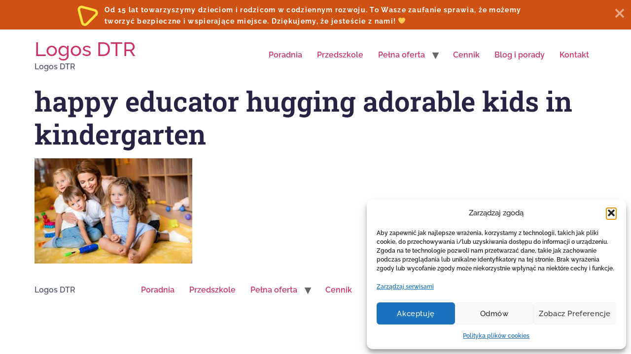

--- FILE ---
content_type: text/html; charset=UTF-8
request_url: https://logos-dtr.pl/przedszkole/happy-educator-hugging-adorable-kids-in-kindergarten/
body_size: 14653
content:
<!doctype html>
<html lang="pl-PL">
<head>
	<meta charset="UTF-8">
	<meta name="viewport" content="width=device-width, initial-scale=1">
	<link rel="profile" href="https://gmpg.org/xfn/11">
	<meta name='robots' content='index, follow, max-image-preview:large, max-snippet:-1, max-video-preview:-1' />

	<!-- This site is optimized with the Yoast SEO plugin v26.5 - https://yoast.com/wordpress/plugins/seo/ -->
	<title>happy educator hugging adorable kids in kindergarten - Logos DTR</title>
	<link rel="canonical" href="https://logos-dtr.pl/przedszkole/happy-educator-hugging-adorable-kids-in-kindergarten/" />
	<meta property="og:locale" content="pl_PL" />
	<meta property="og:type" content="article" />
	<meta property="og:title" content="happy educator hugging adorable kids in kindergarten - Logos DTR" />
	<meta property="og:description" content="happy educator hugging adorable kids in kindergarten" />
	<meta property="og:url" content="https://logos-dtr.pl/przedszkole/happy-educator-hugging-adorable-kids-in-kindergarten/" />
	<meta property="og:site_name" content="Logos DTR" />
	<meta property="og:image" content="https://logos-dtr.pl/przedszkole/happy-educator-hugging-adorable-kids-in-kindergarten" />
	<meta property="og:image:width" content="2560" />
	<meta property="og:image:height" content="1709" />
	<meta property="og:image:type" content="image/jpeg" />
	<meta name="twitter:card" content="summary_large_image" />
	<script type="application/ld+json" class="yoast-schema-graph">{"@context":"https://schema.org","@graph":[{"@type":"WebPage","@id":"https://logos-dtr.pl/przedszkole/happy-educator-hugging-adorable-kids-in-kindergarten/","url":"https://logos-dtr.pl/przedszkole/happy-educator-hugging-adorable-kids-in-kindergarten/","name":"happy educator hugging adorable kids in kindergarten - Logos DTR","isPartOf":{"@id":"https://logos-dtr.pl/#website"},"primaryImageOfPage":{"@id":"https://logos-dtr.pl/przedszkole/happy-educator-hugging-adorable-kids-in-kindergarten/#primaryimage"},"image":{"@id":"https://logos-dtr.pl/przedszkole/happy-educator-hugging-adorable-kids-in-kindergarten/#primaryimage"},"thumbnailUrl":"https://logos-dtr.pl/wp-content/uploads/2021/07/happy-educator-hugging-adorable-kids-in-kindergart-2021-04-05-20-04-05-utc-scaled.jpg","datePublished":"2021-07-26T07:02:00+00:00","breadcrumb":{"@id":"https://logos-dtr.pl/przedszkole/happy-educator-hugging-adorable-kids-in-kindergarten/#breadcrumb"},"inLanguage":"pl-PL","potentialAction":[{"@type":"ReadAction","target":["https://logos-dtr.pl/przedszkole/happy-educator-hugging-adorable-kids-in-kindergarten/"]}]},{"@type":"ImageObject","inLanguage":"pl-PL","@id":"https://logos-dtr.pl/przedszkole/happy-educator-hugging-adorable-kids-in-kindergarten/#primaryimage","url":"https://logos-dtr.pl/wp-content/uploads/2021/07/happy-educator-hugging-adorable-kids-in-kindergart-2021-04-05-20-04-05-utc-scaled.jpg","contentUrl":"https://logos-dtr.pl/wp-content/uploads/2021/07/happy-educator-hugging-adorable-kids-in-kindergart-2021-04-05-20-04-05-utc-scaled.jpg","width":2560,"height":1709,"caption":"happy educator hugging adorable kids in kindergarten"},{"@type":"BreadcrumbList","@id":"https://logos-dtr.pl/przedszkole/happy-educator-hugging-adorable-kids-in-kindergarten/#breadcrumb","itemListElement":[{"@type":"ListItem","position":1,"name":"Strona główna","item":"https://logos-dtr.pl/"},{"@type":"ListItem","position":2,"name":"Przedszkole","item":"https://logos-dtr.pl/przedszkole/"},{"@type":"ListItem","position":3,"name":"happy educator hugging adorable kids in kindergarten"}]},{"@type":"WebSite","@id":"https://logos-dtr.pl/#website","url":"https://logos-dtr.pl/","name":"Logos DTR","description":"Logos DTR","publisher":{"@id":"https://logos-dtr.pl/#organization"},"potentialAction":[{"@type":"SearchAction","target":{"@type":"EntryPoint","urlTemplate":"https://logos-dtr.pl/?s={search_term_string}"},"query-input":{"@type":"PropertyValueSpecification","valueRequired":true,"valueName":"search_term_string"}}],"inLanguage":"pl-PL"},{"@type":"Organization","@id":"https://logos-dtr.pl/#organization","name":"Logos – Dziecięca Terapia Rozwojowa","url":"https://logos-dtr.pl/","logo":{"@type":"ImageObject","inLanguage":"pl-PL","@id":"https://logos-dtr.pl/#/schema/logo/image/","url":"http://logos-dtr.pl/wp-content/uploads/2016/06/logo.jpg","contentUrl":"http://logos-dtr.pl/wp-content/uploads/2016/06/logo.jpg","width":768,"height":576,"caption":"Logos – Dziecięca Terapia Rozwojowa"},"image":{"@id":"https://logos-dtr.pl/#/schema/logo/image/"}}]}</script>
	<!-- / Yoast SEO plugin. -->


<link rel="alternate" type="application/rss+xml" title="Logos DTR &raquo; Kanał z wpisami" href="https://logos-dtr.pl/feed/" />
<link rel="alternate" type="application/rss+xml" title="Logos DTR &raquo; Kanał z komentarzami" href="https://logos-dtr.pl/comments/feed/" />
<style type="text/css">.brave_popup{display:none}</style><script data-no-optimize="1"> var brave_popup_data = {}; var bravepop_emailValidation=false; var brave_popup_videos = {};  var brave_popup_formData = {};var brave_popup_adminUser = false; var brave_popup_pageInfo = {"type":"single","pageID":1346,"singleType":"attachment"};  var bravepop_emailSuggestions={};</script><link rel="alternate" title="oEmbed (JSON)" type="application/json+oembed" href="https://logos-dtr.pl/wp-json/oembed/1.0/embed?url=https%3A%2F%2Flogos-dtr.pl%2Fprzedszkole%2Fhappy-educator-hugging-adorable-kids-in-kindergarten%2F" />
<link rel="alternate" title="oEmbed (XML)" type="text/xml+oembed" href="https://logos-dtr.pl/wp-json/oembed/1.0/embed?url=https%3A%2F%2Flogos-dtr.pl%2Fprzedszkole%2Fhappy-educator-hugging-adorable-kids-in-kindergarten%2F&#038;format=xml" />
<style id='wp-img-auto-sizes-contain-inline-css'>
img:is([sizes=auto i],[sizes^="auto," i]){contain-intrinsic-size:3000px 1500px}
/*# sourceURL=wp-img-auto-sizes-contain-inline-css */
</style>
<style id='wp-emoji-styles-inline-css'>

	img.wp-smiley, img.emoji {
		display: inline !important;
		border: none !important;
		box-shadow: none !important;
		height: 1em !important;
		width: 1em !important;
		margin: 0 0.07em !important;
		vertical-align: -0.1em !important;
		background: none !important;
		padding: 0 !important;
	}
/*# sourceURL=wp-emoji-styles-inline-css */
</style>
<link rel='stylesheet' id='wp-block-library-css' href='https://logos-dtr.pl/wp-includes/css/dist/block-library/style.min.css?ver=6.9' media='all' />
<style id='global-styles-inline-css'>
:root{--wp--preset--aspect-ratio--square: 1;--wp--preset--aspect-ratio--4-3: 4/3;--wp--preset--aspect-ratio--3-4: 3/4;--wp--preset--aspect-ratio--3-2: 3/2;--wp--preset--aspect-ratio--2-3: 2/3;--wp--preset--aspect-ratio--16-9: 16/9;--wp--preset--aspect-ratio--9-16: 9/16;--wp--preset--color--black: #000000;--wp--preset--color--cyan-bluish-gray: #abb8c3;--wp--preset--color--white: #ffffff;--wp--preset--color--pale-pink: #f78da7;--wp--preset--color--vivid-red: #cf2e2e;--wp--preset--color--luminous-vivid-orange: #ff6900;--wp--preset--color--luminous-vivid-amber: #fcb900;--wp--preset--color--light-green-cyan: #7bdcb5;--wp--preset--color--vivid-green-cyan: #00d084;--wp--preset--color--pale-cyan-blue: #8ed1fc;--wp--preset--color--vivid-cyan-blue: #0693e3;--wp--preset--color--vivid-purple: #9b51e0;--wp--preset--gradient--vivid-cyan-blue-to-vivid-purple: linear-gradient(135deg,rgb(6,147,227) 0%,rgb(155,81,224) 100%);--wp--preset--gradient--light-green-cyan-to-vivid-green-cyan: linear-gradient(135deg,rgb(122,220,180) 0%,rgb(0,208,130) 100%);--wp--preset--gradient--luminous-vivid-amber-to-luminous-vivid-orange: linear-gradient(135deg,rgb(252,185,0) 0%,rgb(255,105,0) 100%);--wp--preset--gradient--luminous-vivid-orange-to-vivid-red: linear-gradient(135deg,rgb(255,105,0) 0%,rgb(207,46,46) 100%);--wp--preset--gradient--very-light-gray-to-cyan-bluish-gray: linear-gradient(135deg,rgb(238,238,238) 0%,rgb(169,184,195) 100%);--wp--preset--gradient--cool-to-warm-spectrum: linear-gradient(135deg,rgb(74,234,220) 0%,rgb(151,120,209) 20%,rgb(207,42,186) 40%,rgb(238,44,130) 60%,rgb(251,105,98) 80%,rgb(254,248,76) 100%);--wp--preset--gradient--blush-light-purple: linear-gradient(135deg,rgb(255,206,236) 0%,rgb(152,150,240) 100%);--wp--preset--gradient--blush-bordeaux: linear-gradient(135deg,rgb(254,205,165) 0%,rgb(254,45,45) 50%,rgb(107,0,62) 100%);--wp--preset--gradient--luminous-dusk: linear-gradient(135deg,rgb(255,203,112) 0%,rgb(199,81,192) 50%,rgb(65,88,208) 100%);--wp--preset--gradient--pale-ocean: linear-gradient(135deg,rgb(255,245,203) 0%,rgb(182,227,212) 50%,rgb(51,167,181) 100%);--wp--preset--gradient--electric-grass: linear-gradient(135deg,rgb(202,248,128) 0%,rgb(113,206,126) 100%);--wp--preset--gradient--midnight: linear-gradient(135deg,rgb(2,3,129) 0%,rgb(40,116,252) 100%);--wp--preset--font-size--small: 13px;--wp--preset--font-size--medium: 20px;--wp--preset--font-size--large: 36px;--wp--preset--font-size--x-large: 42px;--wp--preset--spacing--20: 0.44rem;--wp--preset--spacing--30: 0.67rem;--wp--preset--spacing--40: 1rem;--wp--preset--spacing--50: 1.5rem;--wp--preset--spacing--60: 2.25rem;--wp--preset--spacing--70: 3.38rem;--wp--preset--spacing--80: 5.06rem;--wp--preset--shadow--natural: 6px 6px 9px rgba(0, 0, 0, 0.2);--wp--preset--shadow--deep: 12px 12px 50px rgba(0, 0, 0, 0.4);--wp--preset--shadow--sharp: 6px 6px 0px rgba(0, 0, 0, 0.2);--wp--preset--shadow--outlined: 6px 6px 0px -3px rgb(255, 255, 255), 6px 6px rgb(0, 0, 0);--wp--preset--shadow--crisp: 6px 6px 0px rgb(0, 0, 0);}:root { --wp--style--global--content-size: 800px;--wp--style--global--wide-size: 1200px; }:where(body) { margin: 0; }.wp-site-blocks > .alignleft { float: left; margin-right: 2em; }.wp-site-blocks > .alignright { float: right; margin-left: 2em; }.wp-site-blocks > .aligncenter { justify-content: center; margin-left: auto; margin-right: auto; }:where(.wp-site-blocks) > * { margin-block-start: 24px; margin-block-end: 0; }:where(.wp-site-blocks) > :first-child { margin-block-start: 0; }:where(.wp-site-blocks) > :last-child { margin-block-end: 0; }:root { --wp--style--block-gap: 24px; }:root :where(.is-layout-flow) > :first-child{margin-block-start: 0;}:root :where(.is-layout-flow) > :last-child{margin-block-end: 0;}:root :where(.is-layout-flow) > *{margin-block-start: 24px;margin-block-end: 0;}:root :where(.is-layout-constrained) > :first-child{margin-block-start: 0;}:root :where(.is-layout-constrained) > :last-child{margin-block-end: 0;}:root :where(.is-layout-constrained) > *{margin-block-start: 24px;margin-block-end: 0;}:root :where(.is-layout-flex){gap: 24px;}:root :where(.is-layout-grid){gap: 24px;}.is-layout-flow > .alignleft{float: left;margin-inline-start: 0;margin-inline-end: 2em;}.is-layout-flow > .alignright{float: right;margin-inline-start: 2em;margin-inline-end: 0;}.is-layout-flow > .aligncenter{margin-left: auto !important;margin-right: auto !important;}.is-layout-constrained > .alignleft{float: left;margin-inline-start: 0;margin-inline-end: 2em;}.is-layout-constrained > .alignright{float: right;margin-inline-start: 2em;margin-inline-end: 0;}.is-layout-constrained > .aligncenter{margin-left: auto !important;margin-right: auto !important;}.is-layout-constrained > :where(:not(.alignleft):not(.alignright):not(.alignfull)){max-width: var(--wp--style--global--content-size);margin-left: auto !important;margin-right: auto !important;}.is-layout-constrained > .alignwide{max-width: var(--wp--style--global--wide-size);}body .is-layout-flex{display: flex;}.is-layout-flex{flex-wrap: wrap;align-items: center;}.is-layout-flex > :is(*, div){margin: 0;}body .is-layout-grid{display: grid;}.is-layout-grid > :is(*, div){margin: 0;}body{padding-top: 0px;padding-right: 0px;padding-bottom: 0px;padding-left: 0px;}a:where(:not(.wp-element-button)){text-decoration: underline;}:root :where(.wp-element-button, .wp-block-button__link){background-color: #32373c;border-width: 0;color: #fff;font-family: inherit;font-size: inherit;font-style: inherit;font-weight: inherit;letter-spacing: inherit;line-height: inherit;padding-top: calc(0.667em + 2px);padding-right: calc(1.333em + 2px);padding-bottom: calc(0.667em + 2px);padding-left: calc(1.333em + 2px);text-decoration: none;text-transform: inherit;}.has-black-color{color: var(--wp--preset--color--black) !important;}.has-cyan-bluish-gray-color{color: var(--wp--preset--color--cyan-bluish-gray) !important;}.has-white-color{color: var(--wp--preset--color--white) !important;}.has-pale-pink-color{color: var(--wp--preset--color--pale-pink) !important;}.has-vivid-red-color{color: var(--wp--preset--color--vivid-red) !important;}.has-luminous-vivid-orange-color{color: var(--wp--preset--color--luminous-vivid-orange) !important;}.has-luminous-vivid-amber-color{color: var(--wp--preset--color--luminous-vivid-amber) !important;}.has-light-green-cyan-color{color: var(--wp--preset--color--light-green-cyan) !important;}.has-vivid-green-cyan-color{color: var(--wp--preset--color--vivid-green-cyan) !important;}.has-pale-cyan-blue-color{color: var(--wp--preset--color--pale-cyan-blue) !important;}.has-vivid-cyan-blue-color{color: var(--wp--preset--color--vivid-cyan-blue) !important;}.has-vivid-purple-color{color: var(--wp--preset--color--vivid-purple) !important;}.has-black-background-color{background-color: var(--wp--preset--color--black) !important;}.has-cyan-bluish-gray-background-color{background-color: var(--wp--preset--color--cyan-bluish-gray) !important;}.has-white-background-color{background-color: var(--wp--preset--color--white) !important;}.has-pale-pink-background-color{background-color: var(--wp--preset--color--pale-pink) !important;}.has-vivid-red-background-color{background-color: var(--wp--preset--color--vivid-red) !important;}.has-luminous-vivid-orange-background-color{background-color: var(--wp--preset--color--luminous-vivid-orange) !important;}.has-luminous-vivid-amber-background-color{background-color: var(--wp--preset--color--luminous-vivid-amber) !important;}.has-light-green-cyan-background-color{background-color: var(--wp--preset--color--light-green-cyan) !important;}.has-vivid-green-cyan-background-color{background-color: var(--wp--preset--color--vivid-green-cyan) !important;}.has-pale-cyan-blue-background-color{background-color: var(--wp--preset--color--pale-cyan-blue) !important;}.has-vivid-cyan-blue-background-color{background-color: var(--wp--preset--color--vivid-cyan-blue) !important;}.has-vivid-purple-background-color{background-color: var(--wp--preset--color--vivid-purple) !important;}.has-black-border-color{border-color: var(--wp--preset--color--black) !important;}.has-cyan-bluish-gray-border-color{border-color: var(--wp--preset--color--cyan-bluish-gray) !important;}.has-white-border-color{border-color: var(--wp--preset--color--white) !important;}.has-pale-pink-border-color{border-color: var(--wp--preset--color--pale-pink) !important;}.has-vivid-red-border-color{border-color: var(--wp--preset--color--vivid-red) !important;}.has-luminous-vivid-orange-border-color{border-color: var(--wp--preset--color--luminous-vivid-orange) !important;}.has-luminous-vivid-amber-border-color{border-color: var(--wp--preset--color--luminous-vivid-amber) !important;}.has-light-green-cyan-border-color{border-color: var(--wp--preset--color--light-green-cyan) !important;}.has-vivid-green-cyan-border-color{border-color: var(--wp--preset--color--vivid-green-cyan) !important;}.has-pale-cyan-blue-border-color{border-color: var(--wp--preset--color--pale-cyan-blue) !important;}.has-vivid-cyan-blue-border-color{border-color: var(--wp--preset--color--vivid-cyan-blue) !important;}.has-vivid-purple-border-color{border-color: var(--wp--preset--color--vivid-purple) !important;}.has-vivid-cyan-blue-to-vivid-purple-gradient-background{background: var(--wp--preset--gradient--vivid-cyan-blue-to-vivid-purple) !important;}.has-light-green-cyan-to-vivid-green-cyan-gradient-background{background: var(--wp--preset--gradient--light-green-cyan-to-vivid-green-cyan) !important;}.has-luminous-vivid-amber-to-luminous-vivid-orange-gradient-background{background: var(--wp--preset--gradient--luminous-vivid-amber-to-luminous-vivid-orange) !important;}.has-luminous-vivid-orange-to-vivid-red-gradient-background{background: var(--wp--preset--gradient--luminous-vivid-orange-to-vivid-red) !important;}.has-very-light-gray-to-cyan-bluish-gray-gradient-background{background: var(--wp--preset--gradient--very-light-gray-to-cyan-bluish-gray) !important;}.has-cool-to-warm-spectrum-gradient-background{background: var(--wp--preset--gradient--cool-to-warm-spectrum) !important;}.has-blush-light-purple-gradient-background{background: var(--wp--preset--gradient--blush-light-purple) !important;}.has-blush-bordeaux-gradient-background{background: var(--wp--preset--gradient--blush-bordeaux) !important;}.has-luminous-dusk-gradient-background{background: var(--wp--preset--gradient--luminous-dusk) !important;}.has-pale-ocean-gradient-background{background: var(--wp--preset--gradient--pale-ocean) !important;}.has-electric-grass-gradient-background{background: var(--wp--preset--gradient--electric-grass) !important;}.has-midnight-gradient-background{background: var(--wp--preset--gradient--midnight) !important;}.has-small-font-size{font-size: var(--wp--preset--font-size--small) !important;}.has-medium-font-size{font-size: var(--wp--preset--font-size--medium) !important;}.has-large-font-size{font-size: var(--wp--preset--font-size--large) !important;}.has-x-large-font-size{font-size: var(--wp--preset--font-size--x-large) !important;}
/*# sourceURL=global-styles-inline-css */
</style>

<link rel='stylesheet' id='cmplz-general-css' href='https://logos-dtr.pl/wp-content/plugins/complianz-gdpr/assets/css/cookieblocker.min.css?ver=1765453955' media='all' />
<link rel='stylesheet' id='hello-elementor-css' href='https://logos-dtr.pl/wp-content/themes/hello-elementor/assets/css/reset.css?ver=3.4.5' media='all' />
<link rel='stylesheet' id='hello-elementor-theme-style-css' href='https://logos-dtr.pl/wp-content/themes/hello-elementor/assets/css/theme.css?ver=3.4.5' media='all' />
<link rel='stylesheet' id='hello-elementor-header-footer-css' href='https://logos-dtr.pl/wp-content/themes/hello-elementor/assets/css/header-footer.css?ver=3.4.5' media='all' />
<link rel='stylesheet' id='elementor-frontend-css' href='https://logos-dtr.pl/wp-content/plugins/elementor/assets/css/frontend.min.css?ver=3.33.2' media='all' />
<link rel='stylesheet' id='elementor-post-731-css' href='https://logos-dtr.pl/wp-content/uploads/elementor/css/post-731.css?ver=1768306621' media='all' />
<link rel='stylesheet' id='eael-general-css' href='https://logos-dtr.pl/wp-content/plugins/essential-addons-for-elementor-lite/assets/front-end/css/view/general.min.css?ver=6.5.3' media='all' />
<link rel='stylesheet' id='elementor-gf-local-robotoslab-css' href='https://logos-dtr.pl/wp-content/uploads/elementor/google-fonts/css/robotoslab.css?ver=1752841805' media='all' />
<link rel='stylesheet' id='elementor-gf-local-raleway-css' href='https://logos-dtr.pl/wp-content/uploads/elementor/google-fonts/css/raleway.css?ver=1752841811' media='all' />
<link rel='stylesheet' id='elementor-gf-local-roboto-css' href='https://logos-dtr.pl/wp-content/uploads/elementor/google-fonts/css/roboto.css?ver=1752841816' media='all' />
<link rel='stylesheet' id='elementor-gf-local-mrssaintdelafield-css' href='https://logos-dtr.pl/wp-content/uploads/elementor/google-fonts/css/mrssaintdelafield.css?ver=1752841817' media='all' />
<link rel='stylesheet' id='elementor-gf-local-fredokaone-css' href='https://logos-dtr.pl/wp-content/uploads/elementor/google-fonts/css/fredokaone.css?ver=1752841802' media='all' />
<script src="https://logos-dtr.pl/wp-includes/js/jquery/jquery.min.js?ver=3.7.1" id="jquery-core-js"></script>
<script src="https://logos-dtr.pl/wp-includes/js/jquery/jquery-migrate.min.js?ver=3.4.1" id="jquery-migrate-js"></script>
<link rel="https://api.w.org/" href="https://logos-dtr.pl/wp-json/" /><link rel="alternate" title="JSON" type="application/json" href="https://logos-dtr.pl/wp-json/wp/v2/media/1346" /><link rel="EditURI" type="application/rsd+xml" title="RSD" href="https://logos-dtr.pl/xmlrpc.php?rsd" />
<meta name="generator" content="WordPress 6.9" />
<link rel='shortlink' href='https://logos-dtr.pl/?p=1346' />
			<style>.cmplz-hidden {
					display: none !important;
				}</style><meta name="description" content="happy educator hugging adorable kids in kindergarten">
<meta name="generator" content="Elementor 3.33.2; features: additional_custom_breakpoints; settings: css_print_method-external, google_font-enabled, font_display-auto">
			<style>
				.e-con.e-parent:nth-of-type(n+4):not(.e-lazyloaded):not(.e-no-lazyload),
				.e-con.e-parent:nth-of-type(n+4):not(.e-lazyloaded):not(.e-no-lazyload) * {
					background-image: none !important;
				}
				@media screen and (max-height: 1024px) {
					.e-con.e-parent:nth-of-type(n+3):not(.e-lazyloaded):not(.e-no-lazyload),
					.e-con.e-parent:nth-of-type(n+3):not(.e-lazyloaded):not(.e-no-lazyload) * {
						background-image: none !important;
					}
				}
				@media screen and (max-height: 640px) {
					.e-con.e-parent:nth-of-type(n+2):not(.e-lazyloaded):not(.e-no-lazyload),
					.e-con.e-parent:nth-of-type(n+2):not(.e-lazyloaded):not(.e-no-lazyload) * {
						background-image: none !important;
					}
				}
			</style>
			<link rel="icon" href="https://logos-dtr.pl/wp-content/uploads/2025/05/Logos-FAV.png" sizes="32x32" />
<link rel="icon" href="https://logos-dtr.pl/wp-content/uploads/2025/05/Logos-FAV.png" sizes="192x192" />
<link rel="apple-touch-icon" href="https://logos-dtr.pl/wp-content/uploads/2025/05/Logos-FAV.png" />
<meta name="msapplication-TileImage" content="https://logos-dtr.pl/wp-content/uploads/2025/05/Logos-FAV.png" />
		<style id="wp-custom-css">
			

/** Start Block Kit CSS: 142-3-a175df65179b9ef6a5ca9f1b2c0202b9 **/

.envato-block__preview{
	overflow: visible;
}

/* Border Radius */
.envato-kit-139-accordion .elementor-widget-container{
	border-radius: 10px !important;
}
.envato-kit-139-map iframe,
.envato-kit-139-slider .slick-slide,
.envato-kit-139-flipbox .elementor-flip-box div{
		border-radius: 10px !important;

}


/** End Block Kit CSS: 142-3-a175df65179b9ef6a5ca9f1b2c0202b9 **/



/** Start Block Kit CSS: 144-3-3a7d335f39a8579c20cdf02f8d462582 **/

.envato-block__preview{overflow: visible;}

/* Envato Kit 141 Custom Styles - Applied to the element under Advanced */

.elementor-headline-animation-type-drop-in .elementor-headline-dynamic-wrapper{
	text-align: center;
}
.envato-kit-141-top-0 h1,
.envato-kit-141-top-0 h2,
.envato-kit-141-top-0 h3,
.envato-kit-141-top-0 h4,
.envato-kit-141-top-0 h5,
.envato-kit-141-top-0 h6,
.envato-kit-141-top-0 p {
	margin-top: 0;
}

.envato-kit-141-newsletter-inline .elementor-field-textual.elementor-size-md {
	padding-left: 1.5rem;
	padding-right: 1.5rem;
}

.envato-kit-141-bottom-0 p {
	margin-bottom: 0;
}

.envato-kit-141-bottom-8 .elementor-price-list .elementor-price-list-item .elementor-price-list-header {
	margin-bottom: .5rem;
}

.envato-kit-141.elementor-widget-testimonial-carousel.elementor-pagination-type-bullets .swiper-container {
	padding-bottom: 52px;
}

.envato-kit-141-display-inline {
	display: inline-block;
}

.envato-kit-141 .elementor-slick-slider ul.slick-dots {
	bottom: -40px;
}

/** End Block Kit CSS: 144-3-3a7d335f39a8579c20cdf02f8d462582 **/

		</style>
		<link rel='stylesheet' id='bravepop_front_css-css' href='https://logos-dtr.pl/wp-content/plugins/brave-popup-builder/assets/css/frontend.min.css?ver=6.9' media='all' />
</head>
<body class="attachment wp-singular attachment-template-default attachmentid-1346 attachment-jpeg wp-embed-responsive wp-theme-hello-elementor hello-elementor-default elementor-default elementor-kit-731">


<a class="skip-link screen-reader-text" href="#content">Przejdź do treści</a>

<header id="site-header" class="site-header dynamic-header menu-dropdown-tablet">
	<div class="header-inner">
		<div class="site-branding show-title">
							<div class="site-title show">
					<a href="https://logos-dtr.pl/" title="Strona główna" rel="home">
						Logos DTR					</a>
				</div>
							<p class="site-description show">
					Logos DTR				</p>
					</div>

					<nav class="site-navigation show" aria-label="Main menu">
				<ul id="menu-new-menu-1" class="menu"><li id="menu-item-1034" class="menu-item menu-item-type-post_type menu-item-object-page menu-item-home menu-item-1034"><a href="https://logos-dtr.pl/">Poradnia</a></li>
<li id="menu-item-1075" class="menu-item menu-item-type-custom menu-item-object-custom menu-item-1075"><a href="https://logos-dtr.pl/przedszkole">Przedszkole</a></li>
<li id="menu-item-1045" class="menu-item menu-item-type-post_type menu-item-object-page menu-item-has-children menu-item-1045"><a href="https://logos-dtr.pl/pelna-oferta/">Pełna oferta</a>
<ul class="sub-menu">
	<li id="menu-item-1720" class="menu-item menu-item-type-post_type menu-item-object-page menu-item-1720"><a href="https://logos-dtr.pl/pedagog-specjalny-1/">Pedagog Specjalny</a></li>
	<li id="menu-item-1719" class="menu-item menu-item-type-post_type menu-item-object-page menu-item-1719"><a href="https://logos-dtr.pl/logopeda-1/">Logopeda</a></li>
	<li id="menu-item-1716" class="menu-item menu-item-type-post_type menu-item-object-page menu-item-1716"><a href="https://logos-dtr.pl/psycholog/">Psycholog</a></li>
	<li id="menu-item-1717" class="menu-item menu-item-type-post_type menu-item-object-page menu-item-1717"><a href="https://logos-dtr.pl/psychoterapeuta1/">Psychoterapeuta</a></li>
	<li id="menu-item-1718" class="menu-item menu-item-type-post_type menu-item-object-page menu-item-1718"><a href="https://logos-dtr.pl/integracja-sensoryczna-01/">Integracja Sensoryczna</a></li>
	<li id="menu-item-1721" class="menu-item menu-item-type-post_type menu-item-object-page menu-item-1721"><a href="https://logos-dtr.pl/wczesne-wspomaganie-rozwoju-1/">Wczesne wspomaganie rozwoju</a></li>
	<li id="menu-item-1714" class="menu-item menu-item-type-post_type menu-item-object-page menu-item-1714"><a href="https://logos-dtr.pl/skale-inteligencji-i-rozwoju/">Skale Inteligencji i Rozwoju</a></li>
	<li id="menu-item-1715" class="menu-item menu-item-type-post_type menu-item-object-page menu-item-1715"><a href="https://logos-dtr.pl/skala-leitera/">Skala Leitera</a></li>
	<li id="menu-item-1713" class="menu-item menu-item-type-post_type menu-item-object-page menu-item-1713"><a href="https://logos-dtr.pl/skala-inteligencji-stanford-binet-5-sb5/">Skala Inteligencji Stanford – Binet-5 SB5</a></li>
	<li id="menu-item-1712" class="menu-item menu-item-type-post_type menu-item-object-page menu-item-1712"><a href="https://logos-dtr.pl/skale-inteligencji-i-rozwoju-ids-2/">Skale Inteligencji i Rozwoju IDS</a></li>
	<li id="menu-item-1711" class="menu-item menu-item-type-post_type menu-item-object-page menu-item-1711"><a href="https://logos-dtr.pl/trening-sluchowy-johansen/">Trening Słuchowy Johansen</a></li>
</ul>
</li>
<li id="menu-item-1035" class="menu-item menu-item-type-post_type menu-item-object-page menu-item-1035"><a href="https://logos-dtr.pl/cennik-2/">Cennik</a></li>
<li id="menu-item-1982" class="menu-item menu-item-type-post_type menu-item-object-page menu-item-1982"><a href="https://logos-dtr.pl/blog-i-porady/">Blog i porady</a></li>
<li id="menu-item-1083" class="menu-item menu-item-type-custom menu-item-object-custom menu-item-home menu-item-1083"><a href="https://logos-dtr.pl/#kontakt">Kontakt</a></li>
</ul>			</nav>
							<div class="site-navigation-toggle-holder show">
				<button type="button" class="site-navigation-toggle" aria-label="Menu">
					<span class="site-navigation-toggle-icon" aria-hidden="true"></span>
				</button>
			</div>
			<nav class="site-navigation-dropdown show" aria-label="Mobile menu" aria-hidden="true" inert>
				<ul id="menu-new-menu-2" class="menu"><li class="menu-item menu-item-type-post_type menu-item-object-page menu-item-home menu-item-1034"><a href="https://logos-dtr.pl/">Poradnia</a></li>
<li class="menu-item menu-item-type-custom menu-item-object-custom menu-item-1075"><a href="https://logos-dtr.pl/przedszkole">Przedszkole</a></li>
<li class="menu-item menu-item-type-post_type menu-item-object-page menu-item-has-children menu-item-1045"><a href="https://logos-dtr.pl/pelna-oferta/">Pełna oferta</a>
<ul class="sub-menu">
	<li class="menu-item menu-item-type-post_type menu-item-object-page menu-item-1720"><a href="https://logos-dtr.pl/pedagog-specjalny-1/">Pedagog Specjalny</a></li>
	<li class="menu-item menu-item-type-post_type menu-item-object-page menu-item-1719"><a href="https://logos-dtr.pl/logopeda-1/">Logopeda</a></li>
	<li class="menu-item menu-item-type-post_type menu-item-object-page menu-item-1716"><a href="https://logos-dtr.pl/psycholog/">Psycholog</a></li>
	<li class="menu-item menu-item-type-post_type menu-item-object-page menu-item-1717"><a href="https://logos-dtr.pl/psychoterapeuta1/">Psychoterapeuta</a></li>
	<li class="menu-item menu-item-type-post_type menu-item-object-page menu-item-1718"><a href="https://logos-dtr.pl/integracja-sensoryczna-01/">Integracja Sensoryczna</a></li>
	<li class="menu-item menu-item-type-post_type menu-item-object-page menu-item-1721"><a href="https://logos-dtr.pl/wczesne-wspomaganie-rozwoju-1/">Wczesne wspomaganie rozwoju</a></li>
	<li class="menu-item menu-item-type-post_type menu-item-object-page menu-item-1714"><a href="https://logos-dtr.pl/skale-inteligencji-i-rozwoju/">Skale Inteligencji i Rozwoju</a></li>
	<li class="menu-item menu-item-type-post_type menu-item-object-page menu-item-1715"><a href="https://logos-dtr.pl/skala-leitera/">Skala Leitera</a></li>
	<li class="menu-item menu-item-type-post_type menu-item-object-page menu-item-1713"><a href="https://logos-dtr.pl/skala-inteligencji-stanford-binet-5-sb5/">Skala Inteligencji Stanford – Binet-5 SB5</a></li>
	<li class="menu-item menu-item-type-post_type menu-item-object-page menu-item-1712"><a href="https://logos-dtr.pl/skale-inteligencji-i-rozwoju-ids-2/">Skale Inteligencji i Rozwoju IDS</a></li>
	<li class="menu-item menu-item-type-post_type menu-item-object-page menu-item-1711"><a href="https://logos-dtr.pl/trening-sluchowy-johansen/">Trening Słuchowy Johansen</a></li>
</ul>
</li>
<li class="menu-item menu-item-type-post_type menu-item-object-page menu-item-1035"><a href="https://logos-dtr.pl/cennik-2/">Cennik</a></li>
<li class="menu-item menu-item-type-post_type menu-item-object-page menu-item-1982"><a href="https://logos-dtr.pl/blog-i-porady/">Blog i porady</a></li>
<li class="menu-item menu-item-type-custom menu-item-object-custom menu-item-home menu-item-1083"><a href="https://logos-dtr.pl/#kontakt">Kontakt</a></li>
</ul>			</nav>
			</div>
</header>

<main id="content" class="site-main post-1346 attachment type-attachment status-inherit hentry">

			<div class="page-header">
			<h1 class="entry-title">happy educator hugging adorable kids in kindergarten</h1>		</div>
	
	<div class="page-content">
		<p class="attachment"><a href='https://logos-dtr.pl/wp-content/uploads/2021/07/happy-educator-hugging-adorable-kids-in-kindergart-2021-04-05-20-04-05-utc-scaled.jpg'><img fetchpriority="high" decoding="async" width="320" height="214" src="https://logos-dtr.pl/wp-content/uploads/2021/07/happy-educator-hugging-adorable-kids-in-kindergart-2021-04-05-20-04-05-utc-320x214.jpg" class="attachment-medium size-medium" alt="" srcset="https://logos-dtr.pl/wp-content/uploads/2021/07/happy-educator-hugging-adorable-kids-in-kindergart-2021-04-05-20-04-05-utc-320x214.jpg 320w, https://logos-dtr.pl/wp-content/uploads/2021/07/happy-educator-hugging-adorable-kids-in-kindergart-2021-04-05-20-04-05-utc-800x534.jpg 800w, https://logos-dtr.pl/wp-content/uploads/2021/07/happy-educator-hugging-adorable-kids-in-kindergart-2021-04-05-20-04-05-utc-1536x1025.jpg 1536w, https://logos-dtr.pl/wp-content/uploads/2021/07/happy-educator-hugging-adorable-kids-in-kindergart-2021-04-05-20-04-05-utc-2048x1367.jpg 2048w" sizes="(max-width: 320px) 100vw, 320px" /></a></p>

		
			</div>

	
</main>

	<footer id="site-footer" class="site-footer dynamic-footer footer-has-copyright">
	<div class="footer-inner">
		<div class="site-branding show-logo">
							<p class="site-description show">
					Logos DTR				</p>
					</div>

					<nav class="site-navigation show" aria-label="Footer menu">
				<ul id="menu-new-menu-3" class="menu"><li class="menu-item menu-item-type-post_type menu-item-object-page menu-item-home menu-item-1034"><a href="https://logos-dtr.pl/">Poradnia</a></li>
<li class="menu-item menu-item-type-custom menu-item-object-custom menu-item-1075"><a href="https://logos-dtr.pl/przedszkole">Przedszkole</a></li>
<li class="menu-item menu-item-type-post_type menu-item-object-page menu-item-has-children menu-item-1045"><a href="https://logos-dtr.pl/pelna-oferta/">Pełna oferta</a>
<ul class="sub-menu">
	<li class="menu-item menu-item-type-post_type menu-item-object-page menu-item-1720"><a href="https://logos-dtr.pl/pedagog-specjalny-1/">Pedagog Specjalny</a></li>
	<li class="menu-item menu-item-type-post_type menu-item-object-page menu-item-1719"><a href="https://logos-dtr.pl/logopeda-1/">Logopeda</a></li>
	<li class="menu-item menu-item-type-post_type menu-item-object-page menu-item-1716"><a href="https://logos-dtr.pl/psycholog/">Psycholog</a></li>
	<li class="menu-item menu-item-type-post_type menu-item-object-page menu-item-1717"><a href="https://logos-dtr.pl/psychoterapeuta1/">Psychoterapeuta</a></li>
	<li class="menu-item menu-item-type-post_type menu-item-object-page menu-item-1718"><a href="https://logos-dtr.pl/integracja-sensoryczna-01/">Integracja Sensoryczna</a></li>
	<li class="menu-item menu-item-type-post_type menu-item-object-page menu-item-1721"><a href="https://logos-dtr.pl/wczesne-wspomaganie-rozwoju-1/">Wczesne wspomaganie rozwoju</a></li>
	<li class="menu-item menu-item-type-post_type menu-item-object-page menu-item-1714"><a href="https://logos-dtr.pl/skale-inteligencji-i-rozwoju/">Skale Inteligencji i Rozwoju</a></li>
	<li class="menu-item menu-item-type-post_type menu-item-object-page menu-item-1715"><a href="https://logos-dtr.pl/skala-leitera/">Skala Leitera</a></li>
	<li class="menu-item menu-item-type-post_type menu-item-object-page menu-item-1713"><a href="https://logos-dtr.pl/skala-inteligencji-stanford-binet-5-sb5/">Skala Inteligencji Stanford – Binet-5 SB5</a></li>
	<li class="menu-item menu-item-type-post_type menu-item-object-page menu-item-1712"><a href="https://logos-dtr.pl/skale-inteligencji-i-rozwoju-ids-2/">Skale Inteligencji i Rozwoju IDS</a></li>
	<li class="menu-item menu-item-type-post_type menu-item-object-page menu-item-1711"><a href="https://logos-dtr.pl/trening-sluchowy-johansen/">Trening Słuchowy Johansen</a></li>
</ul>
</li>
<li class="menu-item menu-item-type-post_type menu-item-object-page menu-item-1035"><a href="https://logos-dtr.pl/cennik-2/">Cennik</a></li>
<li class="menu-item menu-item-type-post_type menu-item-object-page menu-item-1982"><a href="https://logos-dtr.pl/blog-i-porady/">Blog i porady</a></li>
<li class="menu-item menu-item-type-custom menu-item-object-custom menu-item-home menu-item-1083"><a href="https://logos-dtr.pl/#kontakt">Kontakt</a></li>
</ul>			</nav>
		
					<div class="copyright show">
				<p>All rights reserved</p>
			</div>
			</div>
</footer>

            <div class="brave_popup brave_popup--popup" id="brave_popup_2054" data-loaded="false" >
               <!-- <p></p> -->
               <div id="brave_popup_2054__step__0" class="brave_popup__step_wrap brave_popup__step--mobile-hasContent"><div class="brave_popup__step brave_popup__step__desktop  position_top_center closeButton_icon brave_popup__step--float closeButtonPosition_inside_right brave_popup_fullWidth" data-nomobilecontent="false" data-scrollock="" data-width="750" data-height="60" data-popopen="false" style="z-index:99999"  data-exitanimlength="0.5" data-layout="float" data-position="top_center"><div class="brave_popup__step__inner">
                     <div class="brave_popupSections__wrap">
                        <div class="brave_popupMargin__wrap">
                           <div class="brave_popup__step__close"><div class="brave_popup__close brave_popup__close--inside_right brave_popup__close--icon">
                  <div class="brave_popup__close__button"  onclick="brave_close_popup('2054', 0, false)" onkeypress="if(event.key == 'Enter') { brave_close_popup('2054', 0, false) }"><svg xmlns="http://www.w3.org/2000/svg" viewBox="0 0 20 20"><rect x="0" fill="none" width="20" height="20"/><g><path d="M14.95 6.46L11.41 10l3.54 3.54-1.41 1.41L10 11.42l-3.53 3.53-1.42-1.42L8.58 10 5.05 6.47l1.42-1.42L10 8.58l3.54-3.53z"/></g></svg></div>
                  </div></div>
                           <div class="brave_popup__step__popup"><div class="brave_popup__step__content"><div class="brave_popup__step__elements"><div class="brave_popup__elements_wrap "><div id="brave_element--OVfyhWdE-MjgsSiZ9xP" class="brave_element brave_element--text ">
                  <div class="brave_element__wrap ">
                     <div class="brave_element__styler ">
                        <div class="brave_element__inner" >
                           
                              <div class="brave_element__text_inner">Od 15 lat towarzyszymy dzieciom i rodzicom w codziennym rozwoju. To Wasze zaufanie sprawia, że możemy tworzyć bezpieczne i wspierające miejsce. Dziękujemy, że jesteście z nami! <img src="https://s.w.org/images/core/emoji/17.0.2/72x72/1f49b.png" alt="💛" class="wp-smiley" style="height: 1em; max-height: 1em;" /></div>
                              
                           
                        </div>
                     </div>
                  </div>
               </div><div id="brave_element--OVfyhWdE-MjgsSiZ9xQ" class="brave_element brave_element--image   ">
                  <div class="brave_element__wrap">
                     <div class="brave_element__styler">
                        <div class="brave_element__inner">
                           <div class="brave_element__image_inner">
                              
                                 
                                 <img class="brave_element__image  brave_element_img_item skip-lazy no-lazyload" data-lazy="https://logos-dtr.pl/wp-content/uploads/2021/07/elemen-19.png" src="https://logos-dtr.pl/wp-content/plugins/brave-popup-builder/assets/images/preloader.png" alt="" />
                                 
                              
                           </div>
                           
                        </div>
                     </div>
                  </div>
               </div></div></div></div></div>
                           
                        </div>
                     </div>
                  </div></div><div class="brave_popup__step brave_popup__step__mobile  position_center closeButton_icon brave_popup__step--boxed closeButtonPosition_inside_right has_overlay" data-width="320" data-scrollock="" data-height="364" data-popopen="false" style="z-index:99999" data-nomobilecontent="false"  data-exitanimlength="0.5" data-layout="boxed" data-position="center"><div class="brave_popup__step__inner">
                     <div class="brave_popupSections__wrap">
                        <div class="brave_popupMargin__wrap">
                           <div class="brave_popup__step__close"><div class="brave_popup__close brave_popup__close--inside_right brave_popup__close--icon">
                  <div class="brave_popup__close__button"  onclick="brave_close_popup('2054', 0, false)" onkeypress="if(event.key == 'Enter') { brave_close_popup('2054', 0, false) }"><svg xmlns="http://www.w3.org/2000/svg" viewBox="0 0 20 20"><rect x="0" fill="none" width="20" height="20"/><g><path d="M14.95 6.46L11.41 10l3.54 3.54-1.41 1.41L10 11.42l-3.53 3.53-1.42-1.42L8.58 10 5.05 6.47l1.42-1.42L10 8.58l3.54-3.53z"/></g></svg></div>
                  </div></div>
                           <div class="brave_popup__step__popup"><div class="brave_popup__step__content"><div class="brave_popup__step__elements"><div class="brave_popup__elements_wrap "><div id="brave_element--OVfzZ5cZ-jE-lvKSwgb" class="brave_element brave_element--text ">
                  <div class="brave_element__wrap ">
                     <div class="brave_element__styler ">
                        <div class="brave_element__inner" >
                           
                              <div class="brave_element__text_inner">Od 15 lat towarzyszymy dzieciom i rodzicom w codziennym rozwoju. To Wasze zaufanie sprawia, że możemy tworzyć bezpieczne i wspierające miejsce. Dziękujemy, że jesteście z nami! <img src="https://s.w.org/images/core/emoji/17.0.2/72x72/1f49b.png" alt="💛" class="wp-smiley" style="height: 1em; max-height: 1em;" /></div>
                              
                           
                        </div>
                     </div>
                  </div>
               </div><div id="brave_element--OVfznAutuPS730xThWJ" class="brave_element brave_element--image   ">
                  <div class="brave_element__wrap">
                     <div class="brave_element__styler">
                        <div class="brave_element__inner">
                           <div class="brave_element__image_inner">
                              
                                 
                                 <img class="brave_element__image  brave_element_img_item skip-lazy no-lazyload" data-lazy="https://logos-dtr.pl/wp-content/uploads/2021/07/elemen-19.png" src="https://logos-dtr.pl/wp-content/plugins/brave-popup-builder/assets/images/preloader.png" alt="" />
                                 
                              
                           </div>
                           
                        </div>
                     </div>
                  </div>
               </div><div id="brave_element--OVfzyBZo31Ygs_hRfe8" class="brave_element brave_element--image   ">
                  <div class="brave_element__wrap">
                     <div class="brave_element__styler">
                        <div class="brave_element__inner">
                           <div class="brave_element__image_inner">
                              
                                 
                                 <img class="brave_element__image  brave_element_img_item skip-lazy no-lazyload" data-lazy="https://logos-dtr.pl/wp-content/uploads/2021/07/elemen-18.png" src="https://logos-dtr.pl/wp-content/plugins/brave-popup-builder/assets/images/preloader.png" alt="" />
                                 
                              
                           </div>
                           
                        </div>
                     </div>
                  </div>
               </div></div></div></div></div>
                           
                        </div>
                     </div>
                  </div><div class="brave_popup__step__overlay " ></div></div></div>            </div>
         <script type="speculationrules">
{"prefetch":[{"source":"document","where":{"and":[{"href_matches":"/*"},{"not":{"href_matches":["/wp-*.php","/wp-admin/*","/wp-content/uploads/*","/wp-content/*","/wp-content/plugins/*","/wp-content/themes/hello-elementor/*","/*\\?(.+)"]}},{"not":{"selector_matches":"a[rel~=\"nofollow\"]"}},{"not":{"selector_matches":".no-prefetch, .no-prefetch a"}}]},"eagerness":"conservative"}]}
</script>

<!-- Consent Management powered by Complianz | GDPR/CCPA Cookie Consent https://wordpress.org/plugins/complianz-gdpr -->
<div id="cmplz-cookiebanner-container"><div class="cmplz-cookiebanner cmplz-hidden banner-1 baner-a optin cmplz-bottom-right cmplz-categories-type-view-preferences" aria-modal="true" data-nosnippet="true" role="dialog" aria-live="polite" aria-labelledby="cmplz-header-1-optin" aria-describedby="cmplz-message-1-optin">
	<div class="cmplz-header">
		<div class="cmplz-logo"></div>
		<div class="cmplz-title" id="cmplz-header-1-optin">Zarządzaj zgodą</div>
		<div class="cmplz-close" tabindex="0" role="button" aria-label="Zamknij okienko">
			<svg aria-hidden="true" focusable="false" data-prefix="fas" data-icon="times" class="svg-inline--fa fa-times fa-w-11" role="img" xmlns="http://www.w3.org/2000/svg" viewBox="0 0 352 512"><path fill="currentColor" d="M242.72 256l100.07-100.07c12.28-12.28 12.28-32.19 0-44.48l-22.24-22.24c-12.28-12.28-32.19-12.28-44.48 0L176 189.28 75.93 89.21c-12.28-12.28-32.19-12.28-44.48 0L9.21 111.45c-12.28 12.28-12.28 32.19 0 44.48L109.28 256 9.21 356.07c-12.28 12.28-12.28 32.19 0 44.48l22.24 22.24c12.28 12.28 32.2 12.28 44.48 0L176 322.72l100.07 100.07c12.28 12.28 32.2 12.28 44.48 0l22.24-22.24c12.28-12.28 12.28-32.19 0-44.48L242.72 256z"></path></svg>
		</div>
	</div>

	<div class="cmplz-divider cmplz-divider-header"></div>
	<div class="cmplz-body">
		<div class="cmplz-message" id="cmplz-message-1-optin">Aby zapewnić jak najlepsze wrażenia, korzystamy z technologii, takich jak pliki cookie, do przechowywania i/lub uzyskiwania dostępu do informacji o urządzeniu. Zgoda na te technologie pozwoli nam przetwarzać dane, takie jak zachowanie podczas przeglądania lub unikalne identyfikatory na tej stronie. Brak wyrażenia zgody lub wycofanie zgody może niekorzystnie wpłynąć na niektóre cechy i funkcje.</div>
		<!-- categories start -->
		<div class="cmplz-categories">
			<details class="cmplz-category cmplz-functional" >
				<summary>
						<span class="cmplz-category-header">
							<span class="cmplz-category-title">Funkcjonalne</span>
							<span class='cmplz-always-active'>
								<span class="cmplz-banner-checkbox">
									<input type="checkbox"
										   id="cmplz-functional-optin"
										   data-category="cmplz_functional"
										   class="cmplz-consent-checkbox cmplz-functional"
										   size="40"
										   value="1"/>
									<label class="cmplz-label" for="cmplz-functional-optin"><span class="screen-reader-text">Funkcjonalne</span></label>
								</span>
								Zawsze aktywne							</span>
							<span class="cmplz-icon cmplz-open">
								<svg xmlns="http://www.w3.org/2000/svg" viewBox="0 0 448 512"  height="18" ><path d="M224 416c-8.188 0-16.38-3.125-22.62-9.375l-192-192c-12.5-12.5-12.5-32.75 0-45.25s32.75-12.5 45.25 0L224 338.8l169.4-169.4c12.5-12.5 32.75-12.5 45.25 0s12.5 32.75 0 45.25l-192 192C240.4 412.9 232.2 416 224 416z"/></svg>
							</span>
						</span>
				</summary>
				<div class="cmplz-description">
					<span class="cmplz-description-functional">Przechowywanie lub dostęp do danych technicznych jest ściśle konieczny do uzasadnionego celu umożliwienia korzystania z konkretnej usługi wyraźnie żądanej przez subskrybenta lub użytkownika, lub wyłącznie w celu przeprowadzenia transmisji komunikatu przez sieć łączności elektronicznej.</span>
				</div>
			</details>

			<details class="cmplz-category cmplz-preferences" >
				<summary>
						<span class="cmplz-category-header">
							<span class="cmplz-category-title">Preferencje</span>
							<span class="cmplz-banner-checkbox">
								<input type="checkbox"
									   id="cmplz-preferences-optin"
									   data-category="cmplz_preferences"
									   class="cmplz-consent-checkbox cmplz-preferences"
									   size="40"
									   value="1"/>
								<label class="cmplz-label" for="cmplz-preferences-optin"><span class="screen-reader-text">Preferencje</span></label>
							</span>
							<span class="cmplz-icon cmplz-open">
								<svg xmlns="http://www.w3.org/2000/svg" viewBox="0 0 448 512"  height="18" ><path d="M224 416c-8.188 0-16.38-3.125-22.62-9.375l-192-192c-12.5-12.5-12.5-32.75 0-45.25s32.75-12.5 45.25 0L224 338.8l169.4-169.4c12.5-12.5 32.75-12.5 45.25 0s12.5 32.75 0 45.25l-192 192C240.4 412.9 232.2 416 224 416z"/></svg>
							</span>
						</span>
				</summary>
				<div class="cmplz-description">
					<span class="cmplz-description-preferences">Przechowywanie lub dostęp techniczny jest niezbędny do uzasadnionego celu przechowywania preferencji, o które nie prosi subskrybent lub użytkownik.</span>
				</div>
			</details>

			<details class="cmplz-category cmplz-statistics" >
				<summary>
						<span class="cmplz-category-header">
							<span class="cmplz-category-title">Statystyka</span>
							<span class="cmplz-banner-checkbox">
								<input type="checkbox"
									   id="cmplz-statistics-optin"
									   data-category="cmplz_statistics"
									   class="cmplz-consent-checkbox cmplz-statistics"
									   size="40"
									   value="1"/>
								<label class="cmplz-label" for="cmplz-statistics-optin"><span class="screen-reader-text">Statystyka</span></label>
							</span>
							<span class="cmplz-icon cmplz-open">
								<svg xmlns="http://www.w3.org/2000/svg" viewBox="0 0 448 512"  height="18" ><path d="M224 416c-8.188 0-16.38-3.125-22.62-9.375l-192-192c-12.5-12.5-12.5-32.75 0-45.25s32.75-12.5 45.25 0L224 338.8l169.4-169.4c12.5-12.5 32.75-12.5 45.25 0s12.5 32.75 0 45.25l-192 192C240.4 412.9 232.2 416 224 416z"/></svg>
							</span>
						</span>
				</summary>
				<div class="cmplz-description">
					<span class="cmplz-description-statistics">Przechowywanie techniczne lub dostęp, który jest używany wyłącznie do celów statystycznych.</span>
					<span class="cmplz-description-statistics-anonymous">Przechowywanie techniczne lub dostęp, który jest używany wyłącznie do anonimowych celów statystycznych. Bez wezwania do sądu, dobrowolnego podporządkowania się dostawcy usług internetowych lub dodatkowych zapisów od strony trzeciej, informacje przechowywane lub pobierane wyłącznie w tym celu zwykle nie mogą być wykorzystywane do identyfikacji użytkownika.</span>
				</div>
			</details>
			<details class="cmplz-category cmplz-marketing" >
				<summary>
						<span class="cmplz-category-header">
							<span class="cmplz-category-title">Marketing</span>
							<span class="cmplz-banner-checkbox">
								<input type="checkbox"
									   id="cmplz-marketing-optin"
									   data-category="cmplz_marketing"
									   class="cmplz-consent-checkbox cmplz-marketing"
									   size="40"
									   value="1"/>
								<label class="cmplz-label" for="cmplz-marketing-optin"><span class="screen-reader-text">Marketing</span></label>
							</span>
							<span class="cmplz-icon cmplz-open">
								<svg xmlns="http://www.w3.org/2000/svg" viewBox="0 0 448 512"  height="18" ><path d="M224 416c-8.188 0-16.38-3.125-22.62-9.375l-192-192c-12.5-12.5-12.5-32.75 0-45.25s32.75-12.5 45.25 0L224 338.8l169.4-169.4c12.5-12.5 32.75-12.5 45.25 0s12.5 32.75 0 45.25l-192 192C240.4 412.9 232.2 416 224 416z"/></svg>
							</span>
						</span>
				</summary>
				<div class="cmplz-description">
					<span class="cmplz-description-marketing">Przechowywanie lub dostęp techniczny jest wymagany do tworzenia profili użytkowników w celu wysyłania reklam lub śledzenia użytkownika na stronie internetowej lub na kilku stronach internetowych w podobnych celach marketingowych.</span>
				</div>
			</details>
		</div><!-- categories end -->
			</div>

	<div class="cmplz-links cmplz-information">
		<ul>
			<li><a class="cmplz-link cmplz-manage-options cookie-statement" href="#" data-relative_url="#cmplz-manage-consent-container">Zarządzaj opcjami</a></li>
			<li><a class="cmplz-link cmplz-manage-third-parties cookie-statement" href="#" data-relative_url="#cmplz-cookies-overview">Zarządzaj serwisami</a></li>
			<li><a class="cmplz-link cmplz-manage-vendors tcf cookie-statement" href="#" data-relative_url="#cmplz-tcf-wrapper">Zarządzaj {vendor_count} dostawcami</a></li>
			<li><a class="cmplz-link cmplz-external cmplz-read-more-purposes tcf" target="_blank" rel="noopener noreferrer nofollow" href="https://cookiedatabase.org/tcf/purposes/" aria-label="Read more about TCF purposes on Cookie Database">Przeczytaj więcej o tych celach</a></li>
		</ul>
			</div>

	<div class="cmplz-divider cmplz-footer"></div>

	<div class="cmplz-buttons">
		<button class="cmplz-btn cmplz-accept">Akceptuję</button>
		<button class="cmplz-btn cmplz-deny">Odmów</button>
		<button class="cmplz-btn cmplz-view-preferences">Zobacz preferencje</button>
		<button class="cmplz-btn cmplz-save-preferences">Zapisz preferencje</button>
		<a class="cmplz-btn cmplz-manage-options tcf cookie-statement" href="#" data-relative_url="#cmplz-manage-consent-container">Zobacz preferencje</a>
			</div>

	
	<div class="cmplz-documents cmplz-links">
		<ul>
			<li><a class="cmplz-link cookie-statement" href="#" data-relative_url="">{title}</a></li>
			<li><a class="cmplz-link privacy-statement" href="#" data-relative_url="">{title}</a></li>
			<li><a class="cmplz-link impressum" href="#" data-relative_url="">{title}</a></li>
		</ul>
			</div>
</div>
</div>
					<div id="cmplz-manage-consent" data-nosnippet="true"><button class="cmplz-btn cmplz-hidden cmplz-manage-consent manage-consent-1">Zarządzaj zgodą</button>

</div><div id="bravepop_element_tooltip"></div><div id="bravepop_element_lightbox"><div id="bravepop_element_lightbox_close" onclick="brave_lightbox_close()"></div><div id="bravepop_element_lightbox_content"></div></div>			<script>
				const lazyloadRunObserver = () => {
					const lazyloadBackgrounds = document.querySelectorAll( `.e-con.e-parent:not(.e-lazyloaded)` );
					const lazyloadBackgroundObserver = new IntersectionObserver( ( entries ) => {
						entries.forEach( ( entry ) => {
							if ( entry.isIntersecting ) {
								let lazyloadBackground = entry.target;
								if( lazyloadBackground ) {
									lazyloadBackground.classList.add( 'e-lazyloaded' );
								}
								lazyloadBackgroundObserver.unobserve( entry.target );
							}
						});
					}, { rootMargin: '200px 0px 200px 0px' } );
					lazyloadBackgrounds.forEach( ( lazyloadBackground ) => {
						lazyloadBackgroundObserver.observe( lazyloadBackground );
					} );
				};
				const events = [
					'DOMContentLoaded',
					'elementor/lazyload/observe',
				];
				events.forEach( ( event ) => {
					document.addEventListener( event, lazyloadRunObserver );
				} );
			</script>
			            <script>
               
               document.addEventListener("DOMContentLoaded", function(event) {
                  brave_popup_data[2054] = {
                  title: 'Przedszkole nieczynne',
                  type: 'popup',
                  fonts: ["Raleway"],
                  advancedAnimation:false,
                  hasAnimation: false,
                  hasContAnim:  false,
                  animationData: [{"desktop":{"elements":[],"totalDuration":0},"mobile":{"elements":[],"totalDuration":0}}],
                  videoData: [],
                  hasYoutube: false,
                  hasVimeo: false,
                  settings: {"goal":"information","audience":{},"frequency":{},"placement":{},"trigger":{},"goalAction":{"type":"step","step":0}},
                  close: [{"desktop":{},"mobile":{}}],
                  forceLoad: false,
                  forceStep: false,
                  hasDesktopEmbed: false,
                  hasMobileEmbed: false,
                  hasLoginElement: false,
                  schedule:{},
                  parentID:false,
                  variants: [],
                  embedLock: false,
                  ajaxLoad: false,
                  ajaxLoaded: false,
                  timers: [],
               }
                  brave_init_popup(2054, brave_popup_data[2054]);
               });

                        </script>
                  <style type='text/css'>
               #brave_popup_2054__step__0 .brave_popup__step__desktop .brave_popup__step__inner{ width: 100%;  height: 60px;font-family:Arial;}#brave_popup_2054__step__0 .brave_popup__step__desktop .brave_element__wrap{ font-family:Arial;}#brave_popup_2054__step__0 .brave_popup__step__desktop .brave_popupMargin__wrap{ top:0px; left:0px; }#brave_popup_2054__step__0 .brave_popup__step__desktop .brave_popup__step__content{ background-color: rgba(206,82,20, 1); }#brave_popup_2054__step__0 .brave_popup__step__desktop .brave_popup__step__overlay{ background-color: rgba(0,0,0, 0.7);}#brave_popup_2054__step__0 .brave_popup__step__desktop .brave_popup__close{ font-size:38px; width:38px; color:rgba(255,255,255, 1);top:-50.666666666667px}
                        #brave_popup_2054__step__0 .brave_popup__step__desktop .brave_popup__close svg{ width:38px; height:38px;}
                        #brave_popup_2054__step__0 .brave_popup__step__desktop .brave_popup__close svg path{ fill:rgba(255,255,255, 1);}#brave_popup_2054__step__0 #brave_element--OVfyhWdE-MjgsSiZ9xP{ width: 874px;height: 42px;top: 4px;left: 79.000003814697px;z-index: 0;}#brave_popup_2054__step__0 #brave_element--OVfyhWdE-MjgsSiZ9xQ{ width: 72px;height: 72px;top: -11px;left: 7px;z-index: 1;}#brave_popup_2054__step__0 .brave_popup__step__mobile .brave_popup__step__inner{ width: 320px;  height: 364px;margin-top:-182px;font-family:Arial;}#brave_popup_2054__step__0 .brave_popup__step__mobile .brave_element__wrap{ font-family:Arial;}#brave_popup_2054__step__0 .brave_popup__step__mobile .brave_popupMargin__wrap{ top:0px; left:0px; }#brave_popup_2054__step__0 .brave_popup__step__mobile .brave_popup__step__content{ background-color: rgba(255,255,255, 1); }#brave_popup_2054__step__0 .brave_popup__step__mobile .brave_popup__step__overlay{ background-color: rgba(0,0,0, 0.7);}#brave_popup_2054__step__0 .brave_popup__step__mobile .brave_popup__close{ font-size:43px; width:43px; color:rgba(0,0,0, 1);top:-57.333333333333px}
                        #brave_popup_2054__step__0 .brave_popup__step__mobile .brave_popup__close svg{ width:43px; height:43px;}
                        #brave_popup_2054__step__0 .brave_popup__step__mobile .brave_popup__close svg path{ fill:rgba(0,0,0, 1);}#brave_popup_2054__step__0 #brave_element--OVfzZ5cZ-jE-lvKSwgb{ width: 269px;height: 265px;top: 51.1875px;left: 29.234375px;z-index: 0;}#brave_popup_2054__step__0 #brave_element--OVfznAutuPS730xThWJ{ width: 61px;height: 61px;top: 302px;left: 254.625px;z-index: 1;}#brave_popup_2054__step__0 #brave_element--OVfzyBZo31Ygs_hRfe8{ width: 88px;height: 88px;top: -18px;left: -20.375px;z-index: 2;}#brave_popup_2054__step__0 #brave_element--OVfyhWdE-MjgsSiZ9xP .brave_element__text_inner{
            font-size: 14px;font-family: 'Raleway';line-height: 1.7em;letter-spacing: 1.3px;font-weight: bold;color: rgba(255,255,255, 1);}#brave_popup_2054__step__0 #brave_element--OVfyhWdE-MjgsSiZ9xQ .brave_element__styler{ }#brave_popup_2054__step__0 #brave_element--OVfyhWdE-MjgsSiZ9xQ img{ }#brave_popup_2054__step__0 #brave_element--OVfzZ5cZ-jE-lvKSwgb .brave_element__text_inner{
            text-align: center;font-size: 18px;font-family: 'Raleway';line-height: 1.7em;font-weight: bold;color: rgba(0,0,0, 1);}#brave_popup_2054__step__0 #brave_element--OVfznAutuPS730xThWJ .brave_element__styler{ }#brave_popup_2054__step__0 #brave_element--OVfznAutuPS730xThWJ img{ }#brave_popup_2054__step__0 #brave_element--OVfzyBZo31Ygs_hRfe8 .brave_element__styler{ }#brave_popup_2054__step__0 #brave_element--OVfzyBZo31Ygs_hRfe8 img{ }            </style>
      <script src="https://logos-dtr.pl/wp-content/themes/hello-elementor/assets/js/hello-frontend.js?ver=3.4.5" id="hello-theme-frontend-js"></script>
<script id="eael-general-js-extra">
var localize = {"ajaxurl":"https://logos-dtr.pl/wp-admin/admin-ajax.php","nonce":"1d7d620cee","i18n":{"added":"Added ","compare":"Compare","loading":"Loading..."},"eael_translate_text":{"required_text":"is a required field","invalid_text":"Invalid","billing_text":"Billing","shipping_text":"Shipping","fg_mfp_counter_text":"of"},"page_permalink":"https://logos-dtr.pl/przedszkole/happy-educator-hugging-adorable-kids-in-kindergarten/","cart_redirectition":"","cart_page_url":"","el_breakpoints":{"mobile":{"label":"Mobilny pionowy","value":767,"default_value":767,"direction":"max","is_enabled":true},"mobile_extra":{"label":"Mobilny poziomy","value":880,"default_value":880,"direction":"max","is_enabled":false},"tablet":{"label":"Pionowy tablet","value":1024,"default_value":1024,"direction":"max","is_enabled":true},"tablet_extra":{"label":"Poziomy tablet","value":1200,"default_value":1200,"direction":"max","is_enabled":false},"laptop":{"label":"Laptop","value":1366,"default_value":1366,"direction":"max","is_enabled":false},"widescreen":{"label":"Szeroki ekran","value":2400,"default_value":2400,"direction":"min","is_enabled":false}}};
//# sourceURL=eael-general-js-extra
</script>
<script src="https://logos-dtr.pl/wp-content/plugins/essential-addons-for-elementor-lite/assets/front-end/js/view/general.min.js?ver=6.5.3" id="eael-general-js"></script>
<script id="cmplz-cookiebanner-js-extra">
var complianz = {"prefix":"cmplz_","user_banner_id":"1","set_cookies":[],"block_ajax_content":"","banner_version":"22","version":"7.4.4.1","store_consent":"","do_not_track_enabled":"","consenttype":"optin","region":"eu","geoip":"","dismiss_timeout":"","disable_cookiebanner":"","soft_cookiewall":"","dismiss_on_scroll":"","cookie_expiry":"365","url":"https://logos-dtr.pl/wp-json/complianz/v1/","locale":"lang=pl&locale=pl_PL","set_cookies_on_root":"","cookie_domain":"","current_policy_id":"36","cookie_path":"/","categories":{"statistics":"statystyki","marketing":"marketing"},"tcf_active":"","placeholdertext":"\u003Cdiv class=\"cmplz-blocked-content-notice-body\"\u003EKliknij \"zgadzam si\u0119\", \u017ceby w\u0142\u0105czy\u0107 {service}\u00a0\u003Cdiv class=\"cmplz-links\"\u003E\u003Ca href=\"#\" class=\"cmplz-link cookie-statement\"\u003E{title}\u003C/a\u003E\u003C/div\u003E\u003C/div\u003E\u003Cbutton class=\"cmplz-accept-service\"\u003EZgadzam si\u0119\u003C/button\u003E","css_file":"https://logos-dtr.pl/wp-content/uploads/complianz/css/banner-{banner_id}-{type}.css?v=22","page_links":{"eu":{"cookie-statement":{"title":"Polityka plik\u00f3w cookies ","url":"https://logos-dtr.pl/polityka-plikow-cookies-eu/"}}},"tm_categories":"","forceEnableStats":"","preview":"","clean_cookies":"","aria_label":"Kliknij przycisk, \u017ceby odblokowa\u0107 (serwis)"};
//# sourceURL=cmplz-cookiebanner-js-extra
</script>
<script defer src="https://logos-dtr.pl/wp-content/plugins/complianz-gdpr/cookiebanner/js/complianz.min.js?ver=1765453956" id="cmplz-cookiebanner-js"></script>
<script id="cmplz-cookiebanner-js-after">
		if ('undefined' != typeof window.jQuery) {
			jQuery(document).ready(function ($) {
				$(document).on('elementor/popup/show', () => {
					let rev_cats = cmplz_categories.reverse();
					for (let key in rev_cats) {
						if (rev_cats.hasOwnProperty(key)) {
							let category = cmplz_categories[key];
							if (cmplz_has_consent(category)) {
								document.querySelectorAll('[data-category="' + category + '"]').forEach(obj => {
									cmplz_remove_placeholder(obj);
								});
							}
						}
					}

					let services = cmplz_get_services_on_page();
					for (let key in services) {
						if (services.hasOwnProperty(key)) {
							let service = services[key].service;
							let category = services[key].category;
							if (cmplz_has_service_consent(service, category)) {
								document.querySelectorAll('[data-service="' + service + '"]').forEach(obj => {
									cmplz_remove_placeholder(obj);
								});
							}
						}
					}
				});
			});
		}
    
    
//# sourceURL=cmplz-cookiebanner-js-after
</script>
<script id="bravepop_front_js-js-extra">
var bravepop_global = {"loggedin":"false","isadmin":"false","referer":"","security":"5e93a4a41d","goalSecurity":"3be32fcd54","couponSecurity":"e5ea977f9b","cartURL":"","checkoutURL":"","ajaxURL":"https://logos-dtr.pl/wp-admin/admin-ajax.php","field_required":"Required","no_html_allowed":"No Html Allowed","invalid_number":"Invalid Number","invalid_phone":"Invalid Phone Number","invalid_email":"Invalid Email","invalid_url":"Invalid URL","invalid_date":"Invalid Date","fname_required":"First Name is Required.","lname_required":"Last Name is Required.","username_required":"Username is Required.","email_required":"Email is Required.","email_invalid":"Invalid Email addresss.","pass_required":"Password is Required.","pass_short":"Password is too Short.","yes":"Yes","no":"No","login_error":"Something Went Wrong. Please contact the Site administrator.","pass_reset_success":"Please check your Email for the Password reset link.","customFonts":[],"disableGoogleFonts":"false"};
//# sourceURL=bravepop_front_js-js-extra
</script>
<script src="https://logos-dtr.pl/wp-content/plugins/brave-popup-builder/assets/frontend/brave.js?ver=6.9" id="bravepop_front_js-js"></script>
<script id="wp-emoji-settings" type="application/json">
{"baseUrl":"https://s.w.org/images/core/emoji/17.0.2/72x72/","ext":".png","svgUrl":"https://s.w.org/images/core/emoji/17.0.2/svg/","svgExt":".svg","source":{"concatemoji":"https://logos-dtr.pl/wp-includes/js/wp-emoji-release.min.js?ver=6.9"}}
</script>
<script type="module">
/*! This file is auto-generated */
const a=JSON.parse(document.getElementById("wp-emoji-settings").textContent),o=(window._wpemojiSettings=a,"wpEmojiSettingsSupports"),s=["flag","emoji"];function i(e){try{var t={supportTests:e,timestamp:(new Date).valueOf()};sessionStorage.setItem(o,JSON.stringify(t))}catch(e){}}function c(e,t,n){e.clearRect(0,0,e.canvas.width,e.canvas.height),e.fillText(t,0,0);t=new Uint32Array(e.getImageData(0,0,e.canvas.width,e.canvas.height).data);e.clearRect(0,0,e.canvas.width,e.canvas.height),e.fillText(n,0,0);const a=new Uint32Array(e.getImageData(0,0,e.canvas.width,e.canvas.height).data);return t.every((e,t)=>e===a[t])}function p(e,t){e.clearRect(0,0,e.canvas.width,e.canvas.height),e.fillText(t,0,0);var n=e.getImageData(16,16,1,1);for(let e=0;e<n.data.length;e++)if(0!==n.data[e])return!1;return!0}function u(e,t,n,a){switch(t){case"flag":return n(e,"\ud83c\udff3\ufe0f\u200d\u26a7\ufe0f","\ud83c\udff3\ufe0f\u200b\u26a7\ufe0f")?!1:!n(e,"\ud83c\udde8\ud83c\uddf6","\ud83c\udde8\u200b\ud83c\uddf6")&&!n(e,"\ud83c\udff4\udb40\udc67\udb40\udc62\udb40\udc65\udb40\udc6e\udb40\udc67\udb40\udc7f","\ud83c\udff4\u200b\udb40\udc67\u200b\udb40\udc62\u200b\udb40\udc65\u200b\udb40\udc6e\u200b\udb40\udc67\u200b\udb40\udc7f");case"emoji":return!a(e,"\ud83e\u1fac8")}return!1}function f(e,t,n,a){let r;const o=(r="undefined"!=typeof WorkerGlobalScope&&self instanceof WorkerGlobalScope?new OffscreenCanvas(300,150):document.createElement("canvas")).getContext("2d",{willReadFrequently:!0}),s=(o.textBaseline="top",o.font="600 32px Arial",{});return e.forEach(e=>{s[e]=t(o,e,n,a)}),s}function r(e){var t=document.createElement("script");t.src=e,t.defer=!0,document.head.appendChild(t)}a.supports={everything:!0,everythingExceptFlag:!0},new Promise(t=>{let n=function(){try{var e=JSON.parse(sessionStorage.getItem(o));if("object"==typeof e&&"number"==typeof e.timestamp&&(new Date).valueOf()<e.timestamp+604800&&"object"==typeof e.supportTests)return e.supportTests}catch(e){}return null}();if(!n){if("undefined"!=typeof Worker&&"undefined"!=typeof OffscreenCanvas&&"undefined"!=typeof URL&&URL.createObjectURL&&"undefined"!=typeof Blob)try{var e="postMessage("+f.toString()+"("+[JSON.stringify(s),u.toString(),c.toString(),p.toString()].join(",")+"));",a=new Blob([e],{type:"text/javascript"});const r=new Worker(URL.createObjectURL(a),{name:"wpTestEmojiSupports"});return void(r.onmessage=e=>{i(n=e.data),r.terminate(),t(n)})}catch(e){}i(n=f(s,u,c,p))}t(n)}).then(e=>{for(const n in e)a.supports[n]=e[n],a.supports.everything=a.supports.everything&&a.supports[n],"flag"!==n&&(a.supports.everythingExceptFlag=a.supports.everythingExceptFlag&&a.supports[n]);var t;a.supports.everythingExceptFlag=a.supports.everythingExceptFlag&&!a.supports.flag,a.supports.everything||((t=a.source||{}).concatemoji?r(t.concatemoji):t.wpemoji&&t.twemoji&&(r(t.twemoji),r(t.wpemoji)))});
//# sourceURL=https://logos-dtr.pl/wp-includes/js/wp-emoji-loader.min.js
</script>
				<script async data-category="statistics"
						src="https://www.googletagmanager.com/gtag/js?id=G-LFF9R2RVK4"></script><!-- Statistics script Complianz GDPR/CCPA -->
						<script type="text/plain"							data-category="statistics">window['gtag_enable_tcf_support'] = false;
window.dataLayer = window.dataLayer || [];
function gtag(){dataLayer.push(arguments);}
gtag('js', new Date());
gtag('config', 'G-LFF9R2RVK4', {
	cookie_flags:'secure;samesite=none',
	
});
</script>						<script type="text/plain" data-category="marketing">window.dataLayer = window.dataLayer || [];
function gtag(){dataLayer.push(arguments);}
gtag('js', new Date());
gtag('config', '' );
gtag('config', 'AW-970680740', {
	cookie_flags:'secure;samesite=none'
});
</script>         <script>
                     </script>
      
</body>
</html>


--- FILE ---
content_type: text/css
request_url: https://logos-dtr.pl/wp-content/uploads/elementor/css/post-731.css?ver=1768306621
body_size: 960
content:
.elementor-kit-731{--e-global-color-primary:#FFFFFF;--e-global-color-secondary:#272343;--e-global-color-text:#2D334ACC;--e-global-color-accent:#FFD803;--e-global-color-35e098a:#E3F6F5;--e-global-color-39eeb4a:#332E57;--e-global-color-6a7c47a:#FFFFFE;--e-global-color-5475241:#2D334A;--e-global-color-8b8466a:#FFD80399;--e-global-color-aa45225:#E8C804B8;--e-global-color-2233b34:#FFFFFF80;--e-global-color-aba7839:#FFD80342;--e-global-color-17d1c6f:#2D334A5E;--e-global-color-ab9fb4c:#FFFFFFCC;--e-global-color-84cb466:#04acec;--e-global-color-925b61c:#f7a219;--e-global-color-4f3e80e:#a4cc3c;--e-global-typography-primary-font-family:"Roboto Slab";--e-global-typography-secondary-font-family:"Roboto Slab";--e-global-typography-secondary-font-weight:400;--e-global-typography-text-font-family:"Raleway";--e-global-typography-accent-font-family:"Roboto";--e-global-typography-accent-font-weight:500;--e-global-typography-7b3d326-font-family:"Raleway";--e-global-typography-7b3d326-font-size:20px;--e-global-typography-7b3d326-font-weight:600;--e-global-typography-7b3d326-line-height:1.3em;--e-global-typography-a4d6d5e-font-family:"Raleway";--e-global-typography-a4d6d5e-font-size:18px;--e-global-typography-a4d6d5e-font-weight:600;--e-global-typography-a9902a9-font-family:"Raleway";--e-global-typography-a9902a9-font-size:16px;--e-global-typography-a9902a9-font-weight:700;--e-global-typography-a9902a9-text-transform:uppercase;--e-global-typography-a9902a9-letter-spacing:1.2px;--e-global-typography-56f4132-font-family:"Raleway";--e-global-typography-56f4132-font-size:20px;--e-global-typography-56f4132-font-weight:700;--e-global-typography-3559178-font-family:"Raleway";--e-global-typography-3559178-font-size:16px;--e-global-typography-3b1726d-font-family:"Raleway";--e-global-typography-3b1726d-font-size:40px;--e-global-typography-3b1726d-font-weight:100;--e-global-typography-da3c50f-font-family:"Raleway";--e-global-typography-da3c50f-font-size:16px;--e-global-typography-da3c50f-font-weight:600;--e-global-typography-da3c50f-font-style:italic;--e-global-typography-14e876a-font-family:"Mrs Saint Delafield";--e-global-typography-14e876a-font-size:80px;--e-global-typography-14e876a-font-weight:500;background-color:#FFFFFF;color:var( --e-global-color-text );font-family:"Raleway", Sans-serif;font-size:16px;font-weight:600;font-style:normal;line-height:1.5em;}.elementor-kit-731 button,.elementor-kit-731 input[type="button"],.elementor-kit-731 input[type="submit"],.elementor-kit-731 .elementor-button{background-color:var( --e-global-color-accent );font-family:"Raleway", Sans-serif;font-size:16px;font-weight:400;text-transform:capitalize;letter-spacing:0.6px;color:var( --e-global-color-secondary );border-radius:10px 10px 10px 10px;padding:18px 42px 18px 42px;}.elementor-kit-731 h1{color:var( --e-global-color-secondary );font-family:"Roboto Slab", Sans-serif;font-size:56px;font-weight:600;line-height:1.2em;}.elementor-kit-731 h2{color:var( --e-global-color-secondary );font-family:"Roboto Slab", Sans-serif;font-size:30px;font-weight:500;line-height:1.2em;}.elementor-kit-731 h3{color:var( --e-global-color-secondary );font-family:"Roboto Slab", Sans-serif;font-size:24px;font-weight:500;line-height:1.4em;}.elementor-kit-731 h4{color:var( --e-global-color-39eeb4a );font-family:"Roboto Slab", Sans-serif;font-size:20px;font-weight:400;line-height:1.3em;}.elementor-kit-731 h5{color:var( --e-global-color-text );font-family:"Fredoka One", Sans-serif;font-size:16px;font-weight:400;line-height:1.2em;}.elementor-kit-731 h6{color:var( --e-global-color-secondary );font-family:"Fredoka One", Sans-serif;font-size:14px;font-weight:400;line-height:1.3em;}.elementor-section.elementor-section-boxed > .elementor-container{max-width:1140px;}.e-con{--container-max-width:1140px;}.elementor-widget:not(:last-child){margin-block-end:20px;}.elementor-element{--widgets-spacing:20px 20px;--widgets-spacing-row:20px;--widgets-spacing-column:20px;}{}h1.entry-title{display:var(--page-title-display);}.site-header .site-branding{flex-direction:column;align-items:stretch;}.site-header{padding-inline-end:0px;padding-inline-start:0px;}.site-footer .site-branding{flex-direction:column;align-items:stretch;}@media(max-width:1024px){.elementor-kit-731{--e-global-typography-7b3d326-font-size:18px;--e-global-typography-a9902a9-font-size:15px;--e-global-typography-56f4132-font-size:18px;--e-global-typography-3b1726d-font-size:32px;--e-global-typography-14e876a-font-size:70px;font-size:16px;line-height:1.5em;}.elementor-kit-731 h1{font-size:36px;line-height:1.3em;}.elementor-kit-731 h2{font-size:30px;line-height:1.2em;}.elementor-kit-731 h3{font-size:20px;line-height:1.3em;}.elementor-kit-731 h4{font-size:18px;line-height:1.3em;}.elementor-kit-731 h5{font-size:16px;line-height:1.4em;}.elementor-kit-731 h6{font-size:14px;line-height:1.4em;}.elementor-section.elementor-section-boxed > .elementor-container{max-width:1024px;}.e-con{--container-max-width:1024px;}}@media(max-width:767px){.elementor-kit-731{--e-global-typography-7b3d326-font-size:16px;--e-global-typography-a9902a9-font-size:14px;--e-global-typography-3b1726d-font-size:32px;--e-global-typography-14e876a-font-size:54px;font-size:16px;line-height:1.6em;}.elementor-kit-731 h1{font-size:28px;line-height:1.3em;}.elementor-kit-731 h2{font-size:24px;line-height:1.3em;}.elementor-kit-731 h3{font-size:20px;line-height:1.3em;}.elementor-kit-731 h4{font-size:18px;line-height:1.2em;}.elementor-kit-731 h5{font-size:16px;line-height:1.4em;}.elementor-kit-731 h6{font-size:14px;line-height:1.2em;}.elementor-section.elementor-section-boxed > .elementor-container{max-width:767px;}.e-con{--container-max-width:767px;}}